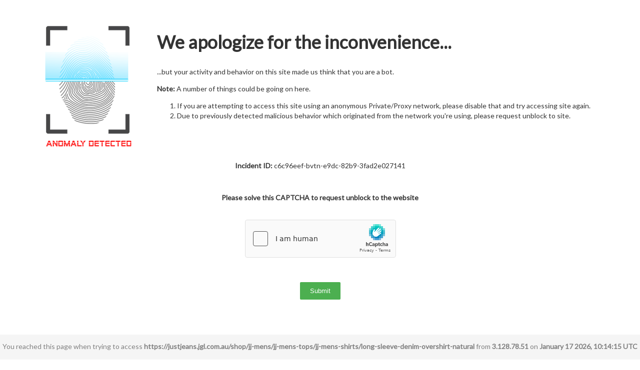

--- FILE ---
content_type: text/plain; charset=UTF-8
request_url: https://cas.avalon.perfdrive.com/jsdata?
body_size: -5
content:
{"ssresp":"0","jsrecvd":"true","__uzmaj":"e557b173-31cb-4b5b-b070-990f44db11e1","__uzmbj":"1768644856","__uzmcj":"420041095834","__uzmdj":"1768644856","jsbd2":"4edb186a-9162-8f06-8324-6ccb630345ff"}

--- FILE ---
content_type: text/plain; charset=UTF-8
request_url: https://cas.avalon.perfdrive.com/jsdata?
body_size: 98
content:
{"ssresp":"0","jsrecvd":"true","__uzmaj":"501199fa-ce4c-462d-824b-fc907243d71f","__uzmbj":"1768644856","__uzmcj":"620811035193","__uzmdj":"1768644856","__uzmlj":"","jsbd2":"873264ab-9162-8f06-1edf-4c84192058d9"}